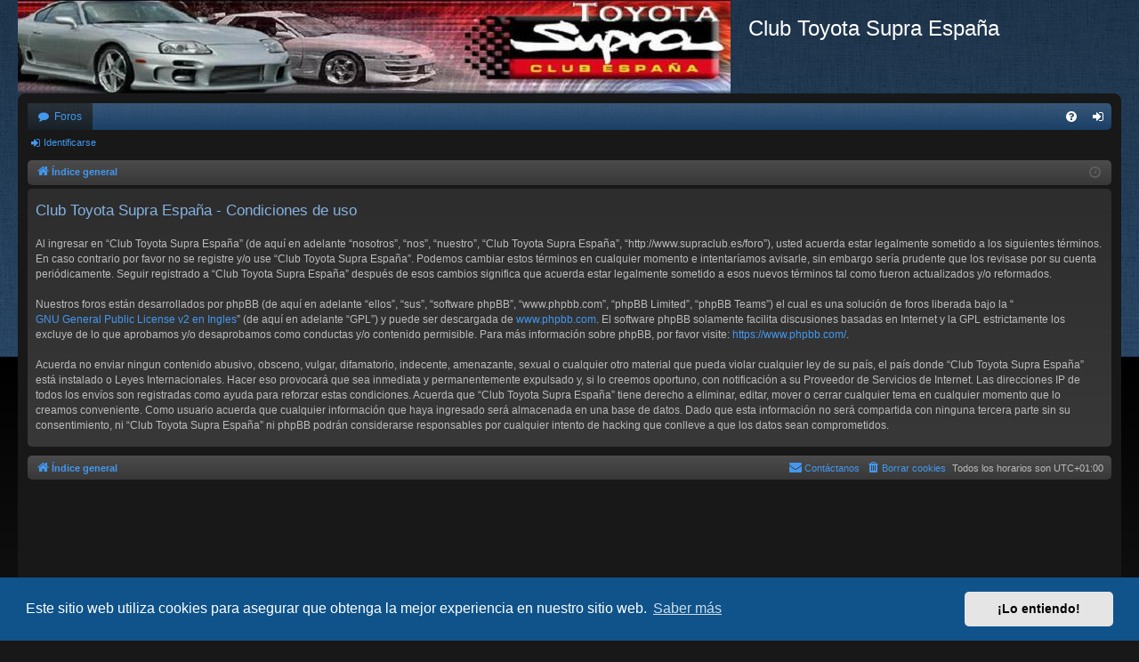

--- FILE ---
content_type: text/html; charset=UTF-8
request_url: http://www.supraclub.es/foro/ucp.php?mode=terms&sid=97daa1cd8f6aa818ffbe1a4f6332a6f5
body_size: 3940
content:
<!DOCTYPE html>
<html dir="ltr" lang="es">
<head>
<meta charset="utf-8" />
<meta http-equiv="X-UA-Compatible" content="IE=edge">
<meta name="viewport" content="width=device-width, initial-scale=1" />

<title>Club Toyota Supra España - Panel de Control de Usuario - Condiciones de uso</title>






<!--
	phpBB style name: black
	Based on style:   prosilver
	Original author:  Arty ( https://www.artodia.com )
	Modified by: 	  MrGaby
-->


<link href="./assets/css/font-awesome.min.css?assets_version=21" rel="stylesheet">
<link href="./styles/black/theme/stylesheet.css?assets_version=21" rel="stylesheet">



	<link href="./assets/cookieconsent/cookieconsent.min.css?assets_version=21" rel="stylesheet">

<!--[if lte IE 9]>
	<link href="./styles/black/theme/tweaks.css?assets_version=21" rel="stylesheet">
<![endif]-->





</head>
<body id="phpbb" class="nojs notouch section-ucp ltr " data-online-text="Conectado">
<div id="body-wrapper">


	<a id="top" class="top-anchor" accesskey="t"></a>
	<div id="page-header" class="page-width">
		<div class="headerbar" role="banner">
					<div class="inner">

			<div id="site-description" class="site-description">
				<a id="logo" class="logo" href="./index.php?sid=f2d600913566b7643a2a961aab0aacaa" title="Índice general">
					<img src="./styles/black/theme/images/logo.png" data-src-hd="./styles/black/theme/images/logo_hd.png" alt="Club Toyota Supra España"/>
				</a>
				<p class="sitename">Club Toyota Supra España</p>
				<p></p>
				<p class="skiplink"><a href="#start_here">Obviar</a></p>
			</div>

									
			</div>
					</div>

</div>
<div id="wrap" class="page-width">
<div>

				


<div class="navbar tabbed not-static" role="navigation">
	<div class="inner page-width">
		<div class="nav-tabs" data-current-page="register">
			<ul class="leftside">
				<li id="quick-links" class="quick-links tab responsive-menu dropdown-container empty">
					<a href="#" class="nav-link dropdown-trigger">Enlaces rápidos</a>
					<div class="dropdown">
						<div class="pointer"><div class="pointer-inner"></div></div>
						<ul class="dropdown-contents" role="menu">
								
	
													</ul>
					</div>
				</li>
												<li class="tab forums selected" data-responsive-class="small-icon icon-forums">
					<a class="nav-link" href="./index.php?sid=f2d600913566b7643a2a961aab0aacaa">Foros</a>
				</li>
											</ul>
			<ul class="rightside" role="menu">
								<li class="tab faq" data-select-match="faq" data-responsive-class="small-icon icon-faq">
					<a class="nav-link" href="/foro/app.php/help/faq?sid=f2d600913566b7643a2a961aab0aacaa" rel="help" title="Preguntas Frecuentes" role="menuitem">
						<i class="icon fa-question-circle fa-fw" aria-hidden="true"></i><span>FAQ</span>
					</a>
				</li>
																									<li class="tab login"  data-skip-responsive="true" data-select-match="login"><a class="nav-link" href="./ucp.php?mode=login&amp;redirect=ucp.php%3Fmode%3Dterms&amp;sid=f2d600913566b7643a2a961aab0aacaa" title="Identificarse" accesskey="x" role="menuitem">Identificarse</a></li>
																	</ul>
		</div>
	</div>
</div>

<div class="navbar secondary">
	<ul role="menubar">
														<li class="small-icon icon-login"><a href="./ucp.php?mode=login&amp;redirect=ucp.php%3Fmode%3Dterms&amp;sid=f2d600913566b7643a2a961aab0aacaa" title="Identificarse">Identificarse</a></li>
									
			</ul>
</div>

	<div class="navbar">
	<ul id="nav-breadcrumbs" class="nav-breadcrumbs linklist navlinks" role="menubar">
				
		
		<li class="breadcrumbs" itemscope itemtype="https://schema.org/BreadcrumbList">

			
						<span class="crumb" itemtype="https://schema.org/ListItem" itemprop="itemListElement" itemscope><a itemprop="item" href="./index.php?sid=f2d600913566b7643a2a961aab0aacaa" accesskey="h" data-navbar-reference="index"><i class="icon fa-home fa-fw"></i><span itemprop="name">Índice general</span></a><meta itemprop="position" content="1" /></span>

			
			
		</li>

		
				<li class="rightside dropdown-container icon-only">
			<a href="#" class="dropdown-trigger time" title="Fecha actual 22 Ene 2026, 05:15"><i class="fa fa-clock-o"></i></a>
			<div class="dropdown">
				<div class="pointer"><div class="pointer-inner"></div></div>
				<ul class="dropdown-contents">
					<li>Fecha actual 22 Ene 2026, 05:15</li>
					<li>Todos los horarios son <span title="Europa/Madrid">UTC+01:00</span></li>
				</ul>
			</div>
		</li>
	</ul>
</div>

		</div>


	
	<a id="start_here" class="top-anchor"></a>
	<div id="page-body" class="page-body" role="main">
		
		
		

	<div class="panel">
		<div class="inner">
		<div class="content">
			<h2 class="sitename-title">Club Toyota Supra España - Condiciones de uso</h2>
			<div class="agreement">Al ingresar en “Club Toyota Supra España” (de aquí en adelante “nosotros”, “nos”, “nuestro”, “Club Toyota Supra España”, “http://www.supraclub.es/foro”), usted acuerda estar legalmente sometido a los siguientes términos. En caso contrario por favor no se registre y/o use “Club Toyota Supra España”. Podemos cambiar estos términos en cualquier momento e intentaríamos avisarle, sin embargo sería prudente que los revisase por su cuenta periódicamente. Seguir registrado a “Club Toyota Supra España” después de esos cambios significa que acuerda estar legalmente sometido a esos nuevos términos tal como fueron actualizados y/o reformados.
	<br><br>
	Nuestros foros están desarrollados por phpBB (de aquí en adelante “ellos”, “sus”, “software phpBB”, “www.phpbb.com”, “phpBB Limited”, “phpBB Teams”) el cual es una solución de foros liberada bajo la “<a href="http://opensource.org/licenses/gpl-2.0.php">GNU General Public License v2 en Ingles</a>” (de aquí en adelante “GPL”) y puede ser descargada de <a href="https://www.phpbb.com/">www.phpbb.com</a>. El software phpBB solamente facilita discusiones basadas en Internet y la GPL estrictamente los excluye de lo que aprobamos y/o desaprobamos como conductas y/o contenido permisible. Para más información sobre phpBB, por favor visite: <a href="https://www.phpbb.com/">https://www.phpbb.com/</a>.
	<br><br>
	Acuerda no enviar ningun contenido abusivo, obsceno, vulgar, difamatorio, indecente, amenazante, sexual o cualquier otro material que pueda violar cualquier ley de su país, el país donde “Club Toyota Supra España” está instalado o Leyes Internacionales. Hacer eso provocará que sea inmediata y permanentemente expulsado y, si lo creemos oportuno, con notificación a su Proveedor de Servicios de Internet. Las direcciones IP de todos los envíos son registradas como ayuda para reforzar estas condiciones. Acuerda que “Club Toyota Supra España” tiene derecho a eliminar, editar, mover o cerrar cualquier tema en cualquier momento que lo creamos conveniente. Como usuario acuerda que cualquier información que haya ingresado será almacenada en una base de datos. Dado que esta información no será compartida con ninguna tercera parte sin su consentimiento, ni “Club Toyota Supra España” ni phpBB podrán considerarse responsables por cualquier intento de hacking que conlleve a que los datos sean comprometidos.
	</div>
		</div>
		</div>
	</div>


			</div>


	<div class="navbar" role="navigation">
	<div class="inner">

	<ul id="nav-footer" class="nav-footer linklist" role="menubar">
		<li class="breadcrumbs">
									<span class="crumb"><a href="./index.php?sid=f2d600913566b7643a2a961aab0aacaa" data-navbar-reference="index"><i class="icon fa-home fa-fw" aria-hidden="true"></i><span>Índice general</span></a></span>					</li>
		
				<li class="rightside">Todos los horarios son <span title="Europa/Madrid">UTC+01:00</span></li>
							<li class="rightside">
				<a href="./ucp.php?mode=delete_cookies&amp;sid=f2d600913566b7643a2a961aab0aacaa" data-ajax="true" data-refresh="true" role="menuitem">
					<i class="icon fa-trash fa-fw" aria-hidden="true"></i><span>Borrar cookies</span>
				</a>
			</li>
																<li class="rightside" data-last-responsive="true">
				<a href="./memberlist.php?mode=contactadmin&amp;sid=f2d600913566b7643a2a961aab0aacaa" role="menuitem">
					<i class="icon fa-envelope fa-fw" aria-hidden="true"></i><span>Contáctanos</span>
				</a>
			</li>
			</ul>

	</div>
</div>
</div>

<div id="page-footer" class="page-width" role="contentinfo">
	
	<div class="copyright">
				<p class="footer-row">
			<span class="footer-copyright">Desarrollado por <a href="https://www.phpbb.com/">phpBB</a>&reg; Forum Software &copy; phpBB Limited</span>
		</p>
		<p class="footer-row">
			<span class="footer-copyright">Style por <a href="https://www.artodia.com/">Arty</a> - phpBB 3.3 por MrGaby</span>
		</p>
				<p class="footer-row">
			<span class="footer-copyright">Traducción al español por <a href="https://www.phpbb-es.com/">phpBB España</a></span>
		</p>
						<p class="footer-row" role="menu">
			<a class="footer-link" href="./ucp.php?mode=privacy&amp;sid=f2d600913566b7643a2a961aab0aacaa" title="Privacidad" role="menuitem">
				<span class="footer-link-text">Privacidad</span>
			</a>
			|
			<a class="footer-link" href="./ucp.php?mode=terms&amp;sid=f2d600913566b7643a2a961aab0aacaa" title="Condiciones" role="menuitem">
				<span class="footer-link-text">Condiciones</span>
			</a>
		</p>
					</div>

	<div id="darkenwrapper" class="darkenwrapper" data-ajax-error-title="Error AJAX" data-ajax-error-text="Algo salió mal al procesar tu solicitud." data-ajax-error-text-abort="Solicitud abortada por el usuario." data-ajax-error-text-timeout="Tu solicitud ha agotado el tiempo, por favor, inténtalo de nuevo." data-ajax-error-text-parsererror="Algo salió mal con la solicitud y el servidor devuelve una respuesta no válida.">
		<div id="darken" class="darken">&nbsp;</div>
	</div>

	<div id="phpbb_alert" class="phpbb_alert" data-l-err="Error" data-l-timeout-processing-req="Tiempo de espera agotado.">
		<a href="#" class="alert_close">
		</a>
		<h3 class="alert_title">&nbsp;</h3><p class="alert_text"></p>
	</div>
	<div id="phpbb_confirm" class="phpbb_alert">
		<a href="#" class="alert_close">
		</a>
		<div class="alert_text"></div>
	</div>
</div>


<div>
	<a id="bottom" class="top-anchor" accesskey="z"></a>
	</div>

<script src="./assets/javascript/jquery-3.6.0.min.js?assets_version=21"></script>
<script src="./assets/javascript/core.js?assets_version=21"></script>

	<script src="./assets/cookieconsent/cookieconsent.min.js?assets_version=21"></script>
	<script>
	if (typeof window.cookieconsent === "object") {
		window.addEventListener("load", function(){
			window.cookieconsent.initialise({
				"palette": {
					"popup": {
						"background": "#0F538A"
					},
					"button": {
						"background": "#E5E5E5"
					}
				},
				"theme": "classic",
				"content": {
					"message": "Este\u0020sitio\u0020web\u0020utiliza\u0020cookies\u0020para\u0020asegurar\u0020que\u0020obtenga\u0020la\u0020mejor\u0020experiencia\u0020en\u0020nuestro\u0020sitio\u0020web.",
					"dismiss": "\u00A1Lo\u0020entiendo\u0021",
					"link": "Saber\u0020m\u00E1s",
                    "href": "./ucp.php?mode=privacy&amp;sid=f2d600913566b7643a2a961aab0aacaa"
                }
            });
        });
    }
	</script>


<script src="./styles/black/template/forum_fn.js?assets_version=21"></script>
<script src="./styles/black/template/ajax.js?assets_version=21"></script>



</div>
</body>
</html>
